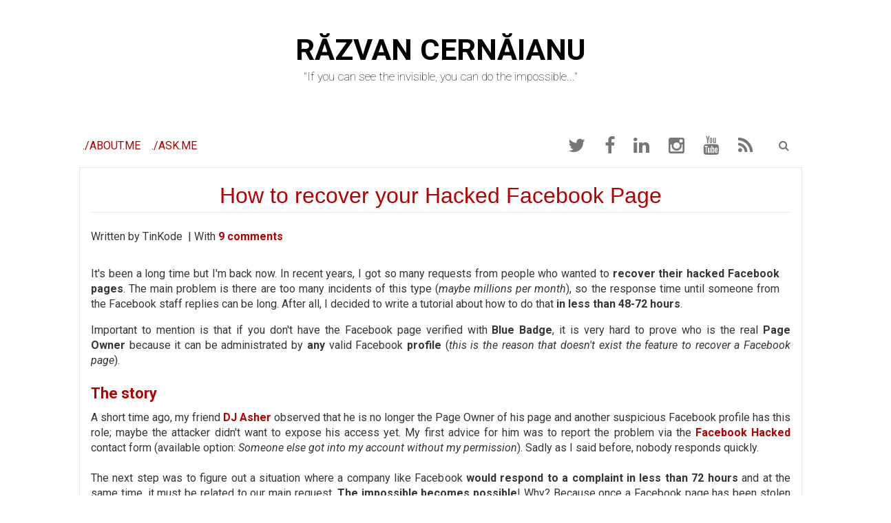

--- FILE ---
content_type: text/html; charset=utf-8
request_url: https://www.google.com/recaptcha/api2/aframe
body_size: 266
content:
<!DOCTYPE HTML><html><head><meta http-equiv="content-type" content="text/html; charset=UTF-8"></head><body><script nonce="_3_04gCzC2iGeDS2HG1vzw">/** Anti-fraud and anti-abuse applications only. See google.com/recaptcha */ try{var clients={'sodar':'https://pagead2.googlesyndication.com/pagead/sodar?'};window.addEventListener("message",function(a){try{if(a.source===window.parent){var b=JSON.parse(a.data);var c=clients[b['id']];if(c){var d=document.createElement('img');d.src=c+b['params']+'&rc='+(localStorage.getItem("rc::a")?sessionStorage.getItem("rc::b"):"");window.document.body.appendChild(d);sessionStorage.setItem("rc::e",parseInt(sessionStorage.getItem("rc::e")||0)+1);localStorage.setItem("rc::h",'1769090280828');}}}catch(b){}});window.parent.postMessage("_grecaptcha_ready", "*");}catch(b){}</script></body></html>

--- FILE ---
content_type: text/javascript; charset=UTF-8
request_url: https://www.tinkode.com/feeds/posts/summary?alt=json-in-script&orderby=updated&start-index=5&max-results=5&callback=showRelatedPost
body_size: 2638
content:
// API callback
showRelatedPost({"version":"1.0","encoding":"UTF-8","feed":{"xmlns":"http://www.w3.org/2005/Atom","xmlns$openSearch":"http://a9.com/-/spec/opensearchrss/1.0/","xmlns$blogger":"http://schemas.google.com/blogger/2008","xmlns$georss":"http://www.georss.org/georss","xmlns$gd":"http://schemas.google.com/g/2005","xmlns$thr":"http://purl.org/syndication/thread/1.0","id":{"$t":"tag:blogger.com,1999:blog-6765804592460817910"},"updated":{"$t":"2026-01-09T17:32:29.235+02:00"},"title":{"type":"text","$t":"Răzvan Cernăianu"},"subtitle":{"type":"html","$t":"\"If you can see the invisible, you can do the impossible...\""},"link":[{"rel":"http://schemas.google.com/g/2005#feed","type":"application/atom+xml","href":"https:\/\/www.tinkode.com\/feeds\/posts\/summary"},{"rel":"self","type":"application/atom+xml","href":"https:\/\/www.blogger.com\/feeds\/6765804592460817910\/posts\/summary?alt=json-in-script\u0026start-index=5\u0026max-results=5\u0026orderby=updated"},{"rel":"alternate","type":"text/html","href":"https:\/\/www.tinkode.com\/"},{"rel":"hub","href":"http://pubsubhubbub.appspot.com/"},{"rel":"previous","type":"application/atom+xml","href":"https:\/\/www.blogger.com\/feeds\/6765804592460817910\/posts\/summary?alt=json-in-script\u0026start-index=1\u0026max-results=5\u0026orderby=updated"},{"rel":"next","type":"application/atom+xml","href":"https:\/\/www.blogger.com\/feeds\/6765804592460817910\/posts\/summary?alt=json-in-script\u0026start-index=10\u0026max-results=5\u0026orderby=updated"}],"author":[{"name":{"$t":"TinKode"},"uri":{"$t":"http:\/\/www.blogger.com\/profile\/17308349926112189646"},"email":{"$t":"noreply@blogger.com"},"gd$image":{"rel":"http://schemas.google.com/g/2005#thumbnail","width":"16","height":"16","src":"https:\/\/img1.blogblog.com\/img\/b16-rounded.gif"}}],"generator":{"version":"7.00","uri":"http://www.blogger.com","$t":"Blogger"},"openSearch$totalResults":{"$t":"17"},"openSearch$startIndex":{"$t":"5"},"openSearch$itemsPerPage":{"$t":"5"},"entry":[{"id":{"$t":"tag:blogger.com,1999:blog-6765804592460817910.post-1811825061617781192"},"published":{"$t":"2013-03-14T04:53:00.019+02:00"},"updated":{"$t":"2023-12-08T15:33:24.881+02:00"},"title":{"type":"text","$t":"My first TV apparition | Romania, Te iubesc: Hackerville"},"summary":{"type":"text","$t":"Prima mea aparitie TV. Video-ul de mai sus este un promo al emisiunii \"Romania, Te Iubesc: HackerVille\", in care este prezentat de aceasta data un reportaj despre hackerii romani si care va aparea duminica la data de 17.03.2013 pe ProTV, ora 18:00. "},"link":[{"rel":"replies","type":"application/atom+xml","href":"https:\/\/www.tinkode.com\/feeds\/1811825061617781192\/comments\/default","title":"Post Comments"},{"rel":"replies","type":"text/html","href":"https:\/\/www.tinkode.com\/2013\/03\/my-first-tv-apparition.html#comment-form","title":"22 Comments"},{"rel":"edit","type":"application/atom+xml","href":"https:\/\/www.blogger.com\/feeds\/6765804592460817910\/posts\/default\/1811825061617781192"},{"rel":"self","type":"application/atom+xml","href":"https:\/\/www.blogger.com\/feeds\/6765804592460817910\/posts\/default\/1811825061617781192"},{"rel":"alternate","type":"text/html","href":"https:\/\/www.tinkode.com\/2013\/03\/my-first-tv-apparition.html","title":"My first TV apparition | Romania, Te iubesc: Hackerville"}],"author":[{"name":{"$t":"Unknown"},"email":{"$t":"noreply@blogger.com"},"gd$image":{"rel":"http://schemas.google.com/g/2005#thumbnail","width":"16","height":"16","src":"https:\/\/img1.blogblog.com\/img\/b16-rounded.gif"}}],"thr$total":{"$t":"22"}},{"id":{"$t":"tag:blogger.com,1999:blog-6765804592460817910.post-5110020515862367417"},"published":{"$t":"2013-07-26T21:17:00.008+03:00"},"updated":{"$t":"2023-12-08T15:30:34.330+02:00"},"title":{"type":"text","$t":"Spargerea unui blog Wordpress cu ajutorul Ingineriei Sociale"},"summary":{"type":"text","$t":"Sună foarte frumos şi defapt este foarte uşor. Tutorialul ce l-am creat astăzi pentru voi nu este o idee proprie. M-am inspirat din ceva ce am citit acum foarte mult timp, un scenariu foarte bine pus la punct legat de WordPress şi anume, cum putem să luăm acces la un blog cu eleganţă şi fără a lăsa urme ca să îşi dea seama proprietarul.\n\n\nSă dăm un mic exemplu. Domnul Gheorghe vrea să spargă cât "},"link":[{"href":"http:\/\/www.slacker.ro\/2013\/07\/spargerea-unui-blog-wordpress-cu-ajutorul-ingineriei-sociale.html","length":"0","rel":"enclosure","type":"text\/html"},{"rel":"replies","type":"application/atom+xml","href":"https:\/\/www.tinkode.com\/feeds\/5110020515862367417\/comments\/default","title":"Post Comments"},{"rel":"replies","type":"text/html","href":"https:\/\/www.tinkode.com\/2013\/07\/spargerea-unui-blog-wordpress-cu.html#comment-form","title":"43 Comments"},{"rel":"edit","type":"application/atom+xml","href":"https:\/\/www.blogger.com\/feeds\/6765804592460817910\/posts\/default\/5110020515862367417"},{"rel":"self","type":"application/atom+xml","href":"https:\/\/www.blogger.com\/feeds\/6765804592460817910\/posts\/default\/5110020515862367417"},{"rel":"alternate","type":"text/html","href":"https:\/\/www.tinkode.com\/2013\/07\/spargerea-unui-blog-wordpress-cu.html","title":"Spargerea unui blog Wordpress cu ajutorul Ingineriei Sociale"}],"author":[{"name":{"$t":"Unknown"},"email":{"$t":"noreply@blogger.com"},"gd$image":{"rel":"http://schemas.google.com/g/2005#thumbnail","width":"16","height":"16","src":"https:\/\/img1.blogblog.com\/img\/b16-rounded.gif"}}],"thr$total":{"$t":"43"}},{"id":{"$t":"tag:blogger.com,1999:blog-6765804592460817910.post-7804965094494585530"},"published":{"$t":"2013-07-26T21:32:00.008+03:00"},"updated":{"$t":"2023-12-08T15:27:00.319+02:00"},"title":{"type":"text","$t":"Spargerea oricărui cont al unei victime cu ajutorul ingineriei sociale "},"summary":{"type":"text","$t":"După cum v-am obişnuit îmi place să aduc câte ceva mai diferit. Astăzi vom discuta despre subiectul: \"Cum putem sparge un cont (al unei victime) al oricărui site web cu ajutorul ingineriei sociale\".\n Dar punctul culminant nu este ingineria socială, ci metoda prin care \nobţinem datele de autentificare în cazul cel mai bun (în plain text) sau\n putem să ne mulţumim doar cu sesiunea acestuia (care "},"link":[{"rel":"replies","type":"application/atom+xml","href":"https:\/\/www.tinkode.com\/feeds\/7804965094494585530\/comments\/default","title":"Post Comments"},{"rel":"replies","type":"text/html","href":"https:\/\/www.tinkode.com\/2013\/07\/spargerea-oricarui-cont-al-unei-victime.html#comment-form","title":"82 Comments"},{"rel":"edit","type":"application/atom+xml","href":"https:\/\/www.blogger.com\/feeds\/6765804592460817910\/posts\/default\/7804965094494585530"},{"rel":"self","type":"application/atom+xml","href":"https:\/\/www.blogger.com\/feeds\/6765804592460817910\/posts\/default\/7804965094494585530"},{"rel":"alternate","type":"text/html","href":"https:\/\/www.tinkode.com\/2013\/07\/spargerea-oricarui-cont-al-unei-victime.html","title":"Spargerea oricărui cont al unei victime cu ajutorul ingineriei sociale "}],"author":[{"name":{"$t":"Unknown"},"email":{"$t":"noreply@blogger.com"},"gd$image":{"rel":"http://schemas.google.com/g/2005#thumbnail","width":"16","height":"16","src":"https:\/\/img1.blogblog.com\/img\/b16-rounded.gif"}}],"thr$total":{"$t":"82"}},{"id":{"$t":"tag:blogger.com,1999:blog-6765804592460817910.post-9004646226458477769"},"published":{"$t":"2014-06-11T14:47:00.010+03:00"},"updated":{"$t":"2023-12-08T15:22:03.670+02:00"},"title":{"type":"text","$t":"Safely double your money with PayPal | Loophole"},"summary":{"type":"text","$t":"\n\n  \nABOUTÎn următoarele rânduri voi explica o metodă cu ajutorul căreia vă puteți dubla banii din contul de paypal... la nesfârșit. Probabil toți o să credeți că am găsit o vulnerabilitate web. Din păcate, este vorba despre ceva mult mai grav. Ca sa fiu mai exact este o problemă cu TOS-ul lor.\n\nPrin anul 2010 am făcut o tranzacție pe paypal cu o persoană ce a încercat să mă înșele folosind "},"link":[{"rel":"replies","type":"application/atom+xml","href":"https:\/\/www.tinkode.com\/feeds\/9004646226458477769\/comments\/default","title":"Post Comments"},{"rel":"replies","type":"text/html","href":"https:\/\/www.tinkode.com\/2014\/06\/safely-double-your-money-with-paypal.html#comment-form","title":"46 Comments"},{"rel":"edit","type":"application/atom+xml","href":"https:\/\/www.blogger.com\/feeds\/6765804592460817910\/posts\/default\/9004646226458477769"},{"rel":"self","type":"application/atom+xml","href":"https:\/\/www.blogger.com\/feeds\/6765804592460817910\/posts\/default\/9004646226458477769"},{"rel":"alternate","type":"text/html","href":"https:\/\/www.tinkode.com\/2014\/06\/safely-double-your-money-with-paypal.html","title":"Safely double your money with PayPal | Loophole"}],"author":[{"name":{"$t":"Unknown"},"email":{"$t":"noreply@blogger.com"},"gd$image":{"rel":"http://schemas.google.com/g/2005#thumbnail","width":"16","height":"16","src":"https:\/\/img1.blogblog.com\/img\/b16-rounded.gif"}}],"media$thumbnail":{"xmlns$media":"http://search.yahoo.com/mrss/","url":"https:\/\/blogger.googleusercontent.com\/img\/b\/R29vZ2xl\/AVvXsEhXV8pnAH62O0DESzNZgy1_GoPF7wU891IwDjt7HuxEeKHwhKiBBAUNJToWh2tPtR7WJ1yEPV7qm7f8XvtK9CM77P7LqNkm3rvLA_oPtn0AIVLktTngUdmBs-n7j3_lOy6cnetIcAHKkkA\/s72-w640-h385-c\/paypal---double-your-money.png","height":"72","width":"72"},"thr$total":{"$t":"46"}},{"id":{"$t":"tag:blogger.com,1999:blog-6765804592460817910.post-8427329156743845409"},"published":{"$t":"2014-10-11T00:36:00.011+03:00"},"updated":{"$t":"2023-12-08T15:20:11.250+02:00"},"title":{"type":"text","$t":"Interview | M6 France | About Hackers"},"summary":{"type":"text","$t":"\n\n  \nABOUTTelevision Channel: M6 FranceThe name of show : Zone InterditeTitle: Privacy in jeopardy \/ Why we are all concerned\nVIDEOYou can watch the interview (skip to 01:19:00 to see me):\n\n"},"link":[{"rel":"replies","type":"application/atom+xml","href":"https:\/\/www.tinkode.com\/feeds\/8427329156743845409\/comments\/default","title":"Post Comments"},{"rel":"replies","type":"text/html","href":"https:\/\/www.tinkode.com\/2014\/10\/my-interview-for-m6-france.html#comment-form","title":"3 Comments"},{"rel":"edit","type":"application/atom+xml","href":"https:\/\/www.blogger.com\/feeds\/6765804592460817910\/posts\/default\/8427329156743845409"},{"rel":"self","type":"application/atom+xml","href":"https:\/\/www.blogger.com\/feeds\/6765804592460817910\/posts\/default\/8427329156743845409"},{"rel":"alternate","type":"text/html","href":"https:\/\/www.tinkode.com\/2014\/10\/my-interview-for-m6-france.html","title":"Interview | M6 France | About Hackers"}],"author":[{"name":{"$t":"Unknown"},"email":{"$t":"noreply@blogger.com"},"gd$image":{"rel":"http://schemas.google.com/g/2005#thumbnail","width":"16","height":"16","src":"https:\/\/img1.blogblog.com\/img\/b16-rounded.gif"}}],"media$thumbnail":{"xmlns$media":"http://search.yahoo.com/mrss/","url":"https:\/\/blogger.googleusercontent.com\/img\/b\/R29vZ2xl\/AVvXsEiuUm6HgppppG5uUdF-zSJeItRdV7XMvI47wmabqVzNYd8D7WOSu6XwKDNJ2hN73kSx6hqNj14Ni010eSTPseOXyp61Qmb25xehZ0Ujq8syU-nsjw-zYO16sknHFJqToSBWALIUDTJHG9rk\/s72-c-d\/Screenshot+2020-05-08+at+09.25.19.png","height":"72","width":"72"},"thr$total":{"$t":"3"}}]}});

--- FILE ---
content_type: text/plain
request_url: https://www.google-analytics.com/j/collect?v=1&_v=j102&a=1917025728&t=pageview&_s=1&dl=https%3A%2F%2Fwww.tinkode.com%2F2020%2F05%2Fhow-to-recover-your-hacked-facebook.html&ul=en-us%40posix&dt=How%20to%20recover%20your%20Hacked%20Facebook%20Page%20~%20R%C4%83zvan%20Cern%C4%83ianu&sr=1280x720&vp=1280x720&_u=IEBAAEABAAAAACAAI~&jid=2010229104&gjid=822043498&cid=670518371.1769090279&tid=UA-165437488-1&_gid=902797794.1769090279&_r=1&_slc=1&z=557321313
body_size: -450
content:
2,cG-0VD1VQ3DN0

--- FILE ---
content_type: text/javascript; charset=UTF-8
request_url: https://www.tinkode.com/feeds/posts/summary?alt=json-in-script&orderby=updated&max-results=0&callback=randomRelatedIndex
body_size: 477
content:
// API callback
randomRelatedIndex({"version":"1.0","encoding":"UTF-8","feed":{"xmlns":"http://www.w3.org/2005/Atom","xmlns$openSearch":"http://a9.com/-/spec/opensearchrss/1.0/","xmlns$blogger":"http://schemas.google.com/blogger/2008","xmlns$georss":"http://www.georss.org/georss","xmlns$gd":"http://schemas.google.com/g/2005","xmlns$thr":"http://purl.org/syndication/thread/1.0","id":{"$t":"tag:blogger.com,1999:blog-6765804592460817910"},"updated":{"$t":"2026-01-09T17:32:29.235+02:00"},"title":{"type":"text","$t":"Răzvan Cernăianu"},"subtitle":{"type":"html","$t":"\"If you can see the invisible, you can do the impossible...\""},"link":[{"rel":"http://schemas.google.com/g/2005#feed","type":"application/atom+xml","href":"https:\/\/www.tinkode.com\/feeds\/posts\/summary"},{"rel":"self","type":"application/atom+xml","href":"https:\/\/www.blogger.com\/feeds\/6765804592460817910\/posts\/summary?alt=json-in-script\u0026max-results=0\u0026orderby=updated"},{"rel":"alternate","type":"text/html","href":"https:\/\/www.tinkode.com\/"},{"rel":"hub","href":"http://pubsubhubbub.appspot.com/"}],"author":[{"name":{"$t":"TinKode"},"uri":{"$t":"http:\/\/www.blogger.com\/profile\/17308349926112189646"},"email":{"$t":"noreply@blogger.com"},"gd$image":{"rel":"http://schemas.google.com/g/2005#thumbnail","width":"16","height":"16","src":"https:\/\/img1.blogblog.com\/img\/b16-rounded.gif"}}],"generator":{"version":"7.00","uri":"http://www.blogger.com","$t":"Blogger"},"openSearch$totalResults":{"$t":"17"},"openSearch$startIndex":{"$t":"1"},"openSearch$itemsPerPage":{"$t":"0"}}});